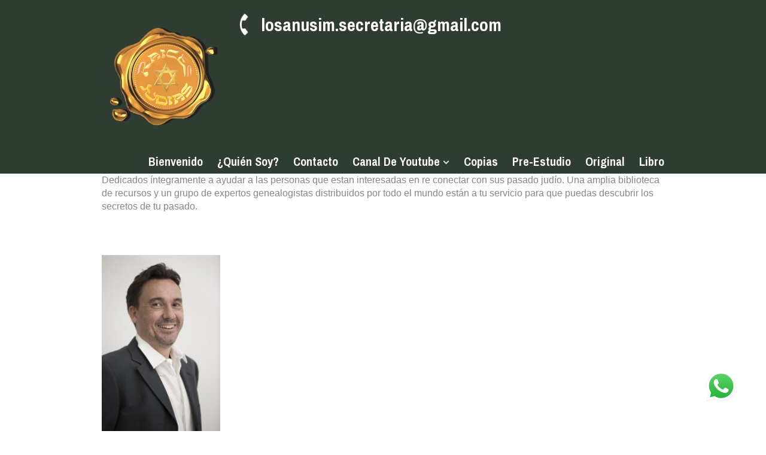

--- FILE ---
content_type: text/css
request_url: https://usercontent.one/wp/www.raices-judias.com/wp-content/themes/gardener/assets/min-css/style.min.css?ver=8edf6df3a1861d814916c49e90c2f097
body_size: 16680
content:

#page:after,article,aside,details,figcaption,figure,footer,header,main,menu,nav,section,summary{display:block}*,body,html{margin:0}hr,img,legend{border:0}*,legend,td,th{padding:0}hr,p{margin-bottom:1.5em}img,pre{max-width:100%}pre,textarea{overflow:auto}address,ol,ul{margin:0 0 1.5em}.widget ul,ul{list-style:disc}.main-navigation a,a,ins,mark{text-decoration:none}#page:after,.centering:after,blockquote:after,blockquote:before,q:after,q:before{content:""}.comment-content a,.entry-title{word-wrap:break-word}html{font-family:sans-serif;-webkit-text-size-adjust:100%;-ms-text-size-adjust:100%;box-sizing:border-box}body{min-width:300px;background:#fff}body,html{height:100%}#page{transition:all .3s}audio,canvas,progress,video{display:inline-block;vertical-align:baseline}audio:not([controls]){display:none;height:0}[hidden],template{display:none}a{background-color:transparent;color:#4169e1}abbr[title]{border-bottom:1px dotted}b,optgroup,strong{font-weight:700}cite,dfn,em,i{font-style:italic}h1{font-size:2em;margin:.67em 0}mark{color:#000}small{font-size:80%}sub,sup{font-size:75%;line-height:0;position:relative;vertical-align:baseline}sup{top:-.5em}sub{bottom:-.25em}img{height:auto}svg:not(:root){overflow:hidden}figure{margin:1em 0}hr{box-sizing:content-box;background-color:#ccc;height:1px}code,kbd,pre,samp{font-family:monospace,monospace;font-size:1em}button,input,optgroup,select,textarea{color:inherit;font:inherit;margin:0}button{overflow:visible}button,select{text-transform:none}button,html input[type=button],input[type=reset],input[type=submit]{-webkit-appearance:button;cursor:pointer}button[disabled],html input[disabled]{cursor:default}button::-moz-focus-inner,input::-moz-focus-inner{border:0;padding:0}input[type=checkbox],input[type=radio]{box-sizing:border-box;padding:0}input[type=number]::-webkit-inner-spin-button,input[type=number]::-webkit-outer-spin-button{height:auto}input[type=search]::-webkit-search-cancel-button,input[type=search]::-webkit-search-decoration{-webkit-appearance:none}fieldset{border:1px solid silver;margin:0 2px;padding:.35em .625em .75em}textarea{width:100%}body,button,input,select,textarea{color:#404040;font-family:sans-serif;font-size:16px;font-size:1rem;line-height:1.5}h1,h2,h3,h4,h5,h6{clear:both}blockquote{margin:0 1.5em}pre{background:#eee;font-family:"Courier 10 Pitch",Courier,monospace;font-size:15px;font-size:.9375rem;line-height:1.6;margin-bottom:1.6em;padding:1.6em}li>ol,li>ul,ol,ul{padding-left:30px}code,kbd,tt,var{font-family:Monaco,Consolas,"Andale Mono","DejaVu Sans Mono",monospace;font-size:15px;font-size:.9375rem}abbr,acronym{border-bottom:1px dotted #666;cursor:help}ins,mark{background:#fff9c0}big{font-size:125%}*,:after,:before{box-sizing:inherit}blockquote,q{quotes:"" ""}ol{list-style:decimal}li>ol,li>ul{margin-bottom:0;margin-left:0}dt{font-weight:700}dd{margin:0 1.5em 1.5em}table{border-collapse:collapse;border-spacing:0;margin:0 0 1.5em;width:100%}input[type=text],input[type=email],input[type=url],input[type=password],input[type=tel],input[type=range],input[type=date],input[type=month],input[type=week],input[type=time],input[type=datetime],input[type=datetime-local],input[type=color],input[type=number],input[type=search],textarea{color:#666;border:2px solid #bbb;border-radius:0;padding:3px}select{border:1px solid #ccc}input[type=text]:focus,input[type=email]:focus,input[type=url]:focus,input[type=password]:focus,input[type=tel]:focus,input[type=range]:focus,input[type=date]:focus,input[type=month]:focus,input[type=week]:focus,input[type=time]:focus,input[type=datetime]:focus,input[type=datetime-local]:focus,input[type=color]:focus,input[type=number]:focus,input[type=search]:focus,textarea:focus{color:#111}a:visited{color:purple}a:active,a:focus,a:hover{color:#191970}.main-navigation a,.top-block .tele a,.top-block .tele a:visited{color:#fff!important;font-family:"Archivo Narrow",sans-serif;font-weight:400}a:focus{outline:dotted thin}#content[tabindex="-1"]:focus,a:active,a:hover{outline:0}.centering{margin:0 auto;width:940px;clear:both}.site-header,.site-header .top-block{width:100%;float:left;clear:both}.centering:after{clear:both;display:block}.site-header .top-block{background:#2e3c32;min-height:90px}.top-block .site-branding{float:left;margin:23px 0 0}.site-branding h1{margin:0}.site-branding .site-title img{width:auto;max-width:300px;height:auto;max-height:200px}.widget select,.wp-caption,embed,iframe,object{max-width:100%}.top-block .tele{float:left;margin-left:30px;margin-top:26px}.top-block .tele a,.top-block .tele a:visited{background:url(../images/tele.png) left center no-repeat rgba(0,0,0,0);font-size:30px;line-height:30px;padding-left:36px}.main-navigation{display:block;float:right;margin-top:30px;margin-bottom:0}.main-navigation ul{display:none;list-style:none;margin:0;padding-left:0}.main-navigation li{display:inline-block;margin-right:20px;position:relative}.main-navigation li:last-child{margin-right:0}.main-navigation a{display:block;font-size:20px;font-style:normal;line-height:24px;text-transform:capitalize}.banner-block .inner h2,.banner-block .inner span{font-weight:700;font-family:Arial,Helvetica,sans-serif}.main-navigation li.menu-item-has-children>a{background:url(../images/arrow.png) 100% 8px no-repeat rgba(0,0,0,0);padding-bottom:8px;padding-right:16px}.main-navigation ul ul{box-shadow:0 3px 3px rgba(0,0,0,.2);background:#5fcb76;float:left;position:absolute;top:2em;left:-999em;width:220px;z-index:99999}.menu-toggle,.menu-toggle:active,.menu-toggle:focus,.menu-toggle:hover{box-shadow:none}.main-navigation ul ul ul{left:-999em;top:0}.main-navigation ul ul a{display:block;line-height:1.2;padding:15px;-ms-word-break:break-all;word-break:break-all}.main-navigation ul ul li{display:block;margin:0}.main-navigation li.focus>a,.main-navigation li:hover>a{color:#5fcb76}.main-navigation ul ul li.menu-item-has-children>a{background-image:url(../images/arrow.png);background-repeat:no-repeat;background-position:95% 22px;padding-bottom:15px;padding-right:25px}.main-navigation ul ul a.focus,.main-navigation ul ul li:hover>a{background-color:#7fd591;color:#fff}.main-navigation ul li.focus>ul,.main-navigation ul li:hover>ul{left:auto}.main-navigation ul ul li.focus>ul,.main-navigation ul ul li:hover>ul{left:100%}.main-navigation .sub-menu .current-menu-item>a{color:#fff!important}.main-navigation .current-menu-ancestor>a,.main-navigation .current-menu-item>a,.main-navigation .current_page_ancestor>a,.main-navigation .current_page_item>a{color:#5FCB76!important}.main-navigation .current-menu-ancestor ul li>a,.main-navigation .current-menu-item ul li>a,.main-navigation .current_page_ancestor ul li>a,.main-navigation .current_page_item ul li>a{color:#fff}.menu-toggle{background:url(../images/hembergur1.png) no-repeat rgba(0,0,0,0);border:none;border-radius:0;-moz-border-radius:0;-webkit-border-radius:0;display:block;height:24px;margin:15px 0 15px 9px;text-indent:-99999px;width:40px}.site-content{background-color:#fff;width:100%;margin-bottom:30px}.site-content .content-area{float:left;width:72%;padding-right:3em}.site-content .widget-area{float:right;width:28%}.banner-block{float:left;height:348px;position:relative;width:100%}#sticky_menu_wrapper,.banner-block>img{width:100%;height:100%}.banner-block .inner{bottom:82px;clear:both;float:left;position:absolute;text-align:center;width:100%}.banner-block .inner h2{color:#fff;font-size:112px;line-height:130px;margin:0}.banner-block .inner span{clear:both;color:#fff;float:left;font-size:56px;line-height:50px;width:100%}.banner-block .inner span.all{clear:both;color:#fff;float:left;font-family:Arial,Helvetica,sans-serif;font-size:32px;font-weight:400;line-height:48px;width:100%}#section.shifted{box-shadow:0 0 20px rgba(0,0,0,.3);display:block;margin-left:250px!important;transition:all .3s ease 0s;width:100%}#sticky_menu_wrapper{position:fixed;top:0;left:0;z-index:0;background-color:inherit}#sticky_menu li>i,.sticky_menu_collapse i{height:42px;background-image:url(../images/close.png);background-repeat:no-repeat;background-position:center center;opacity:.3;background-size:27px}.sticky_menu_collapse,.sticky_menu_header{position:relative;width:250px;padding:20px;background-color:rgba(34,38,38,.7);display:none}.sticky_menu_collapse{padding:0;background-color:#fff;box-shadow:0 0 10px rgba(0,0,0,.1) inset;margin-top:30px}.sticky_menu_collapse i{display:block;width:42px;margin-left:7px}.sticky_menu_logo a{color:#fff;display:block;padding:7px 0 0}#page{min-height:100%;margin-bottom:0;position:relative;z-index:10;background-color:#fff;overflow:hidden}#page.shifted{box-shadow:0 0 20px rgba(0,0,0,.3);display:block;margin-left:250px!important;transition:all .3s ease 0s;width:100%}#sticky_menu{position:relative;left:0;top:0;width:250px;padding:0;transition:all .3s ease 0s;z-index:1}#sticky_menu ul{padding:0!important}#sticky_menu li{list-style:none;position:relative}#sticky_menu li>a{display:block;padding:12px 20px;line-height:1;color:#5fcb76;font-size:18px}#sticky_menu li.menu-item-has-children>a{padding-right:54px!important;word-break:break-all}#sticky_menu li.current-menu-item>a,#sticky_menu li.current_page_item>a{background-color:#5fcb76;color:#fff}#sticky_menu li>i{position:absolute;width:43px;background-color:inherit;top:0;right:0;border:1px solid #aaa;transform:rotate(180deg);-webkit-transform:rotate(180deg);-moz-transform:rotate(180deg)}#sticky_menu li.current-menu-ancestor>i,#sticky_menu li.current_page_ancestor>i{transform:rotate(270deg);-webkit-transform:rotate(270deg);-moz-transform:rotate(270deg)}#sticky_menu .sub-menu{padding:0;display:none;box-shadow:0 0 9px #ddd inset;-webkit-box-shadow:0 0 9px #ddd inset}#sticky_menu .sub-menu li>a{padding:12px 12px 12px 40px}#sticky_menu li.current-menu-ancestor>.sub-menu{display:block}#sticky_menu li.current-menu-ancestor>a,#sticky_menu li>a:hover{background-color:rgba(0,0,0,.05)}.mobile-only{display:none}.site-main .comment-navigation,.site-main .post-navigation,.site-main .posts-navigation{margin:0 0 1.5em;overflow:hidden}.comment-navigation .nav-previous,.post-navigation .nav-previous,.posts-navigation .nav-previous{float:left;width:50%}.comment-navigation .nav-next,.post-navigation .nav-next,.posts-navigation .nav-next{float:right;text-align:right;width:50%}.gallery-item,.social ul li a,.wp-caption-text{text-align:center}body.blog{background:#eee}.blog .site-content .centering,.single .site-content .centering{padding-top:3em}.blog .type-post{background:#fff;margin:0 0 3em;max-width:100%;padding:3em}.entry-title{margin:1em 0 0;padding:0}.screen-reader-text{clip:rect(1px,1px,1px,1px);position:absolute!important;height:1px;width:1px;overflow:hidden}.screen-reader-text:focus{background-color:#f1f1f1;border-radius:3px;box-shadow:0 0 2px 2px rgba(0,0,0,.6);clip:auto!important;color:#21759b;display:block;font-size:14px;font-size:.875rem;font-weight:700;height:auto;left:5px;line-height:normal;padding:15px 23px 14px;text-decoration:none;top:5px;width:auto;z-index:100000}.alignleft{display:inline;float:left;margin-right:1.5em}.alignright{display:inline;float:right;margin-left:1.5em}.aligncenter{clear:both;display:block;margin-left:auto;margin-right:auto}.product p,.widget{margin:0}.clear:after,.clear:before,.comment-content:after,.comment-content:before,.entry-content:after,.entry-content:before,.site-content:after,.site-content:before,.site-footer:after,.site-footer:before,.site-header:after,.site-header:before{content:"";display:table;table-layout:fixed}.clear:after,.comment-content:after,.entry-content:after,.site-content:after,.site-footer:after,.site-header:after{clear:both}.clear{clear:both;height:0;overflow:hidden}.widget{padding:15px}.widget ul{margin:0;padding-left:30px}.content-area .site-main .type-post{margin:0 0 1.5em;padding:15px}.sticky{display:block}.hentry{margin:0 0 1.5em}.updated:not(.published){display:none}.group-blog .byline,.single .byline{display:inline}.entry-content,.entry-summary,.page-content{margin:1.5em 0 0}.page-links{clear:both;margin:0 0 1.5em}.archive .format-aside .entry-title,.blog .format-aside .entry-title{display:none}.bypostauthor{display:block}.infinite-scroll .posts-navigation,.infinite-scroll.neverending .site-footer{display:none}.infinity-end.neverending .site-footer{display:block}.comment-content .wp-smiley,.entry-content .wp-smiley,.page-content .wp-smiley{border:none;margin-bottom:0;margin-top:0;padding:0}.wp-caption{margin-bottom:1.5em}.wp-caption img[class*=wp-image-]{display:block;margin-left:auto;margin-right:auto}.wp-caption .wp-caption-text{margin:.8075em 0}.gallery{margin-bottom:1.5em}.gallery-item{display:inline-block;vertical-align:top;width:100%}.gallery-columns-2 .gallery-item{max-width:50%}.gallery-columns-3 .gallery-item{max-width:33.33%}.gallery-columns-4 .gallery-item{max-width:25%}.gallery-columns-5 .gallery-item{max-width:20%}.gallery-columns-6 .gallery-item{max-width:16.66%}.gallery-columns-7 .gallery-item{max-width:14.28%}.gallery-columns-8 .gallery-item{max-width:12.5%}.gallery-columns-9 .gallery-item{max-width:11.11%}.gallery-caption{display:block}.site-footer{background:#5fcb76;float:left;width:100%;position:relative;z-index:15}.site-footer .logo2{float:left;margin:25px 0}.site-footer .tele{margin-top:32px;margin-left:33px;float:left}.site-footer .tele a,.site-footer .tele a:visited{background:url(../images/tele.png) left center no-repeat rgba(0,0,0,0);color:#fff!important;font-family:"Archivo Narrow",sans-serif;font-size:30px;line-height:30px;padding-left:36px}.site-footer .social{float:right;margin-top:30px}.social ul{margin:0;padding:0!important}.social li{display:inline-block;margin-right:21px}.social ul li:last-child{margin-right:0}.social ul li a{background:#fff;border-radius:50%;display:block;width:38px;height:38px;font-size:22px;padding:4px 0}.inner,.pro-block,.site-info{width:100%;float:left}.inner{padding:22px 0 0}.site-info{font-size:9px;text-align:right}.pro-block{clear:both;margin-top:55px}.pro-block .product{float:left;margin-bottom:30px;margin-right:20px;width:220px}.pro-block .product a{float:left;width:100%}.pro-block .product .spare{display:table;margin:0 auto;position:relative;text-align:center}.pro-block .product .spare2::after,.pro-block .product .spare2::before{background-color:#ebedef;content:"";display:block;height:10px;position:absolute;top:76px;width:10px;border-radius:50%}.pro-block .product .spare2::before{left:-22%}.pro-block .product .spare2::after{right:-22%}.pro-block .product .spare2{background:#ebedef;border-radius:50%;display:table-cell;height:159px;margin:0 auto;position:relative;text-indent:-999999em;vertical-align:middle;width:159px}.pro-block .product .spare2>img{margin:0 auto;display:block;border-radius:50%}.pro-block .product .work{clear:both;float:left;margin-top:24px;text-align:center;width:100%;color:#868686}.pro-block .product .work span{clear:both;color:#5fcb76!important;float:left;font-family:"Archivo Narrow",sans-serif;font-weight:700;font-size:20px;line-height:26px;margin-bottom:6px;text-transform:uppercase;width:100%}.anchor a,.pro-block .product.current .work span,.pro-block .product.current p{color:#fff!important}.anchor a,.service-block .enq ul li{font-family:Arial,Helvetica,sans-serif}.truck-block .product.current{background-color:#5fcb76}.pro-block .product.current .spare2{background:0 0}.pro-block .product:nth-child(4n+4){margin-right:0}.pro-block .product .spare .plus{bottom:-12px;left:65px;position:absolute}.onecom-webshop-main .product-list .product{margin:0!important}.product.container-fluid{width:auto!important}#center-wrap,#content-wrap,.anchor{width:100%;clear:both;float:left}.onecom-webshop-main:after,.onecom-webshop-main:before{content:'';display:block;clear:both}.anchor{margin-top:15px;text-align:center}.anchor a{background:#5fcb76;display:inline-block;font-size:21px;font-weight:700;padding:0 20px;-webkit-transition:all .2s ease-out;transition:all .2s ease-out}.dsi-contact-widget-container ul li::after,.dsi-testimonial-widget-container ul li::after,.service-block .enq2 ul li::after{display:none}.pro-block .anchor a{padding:5px 20px;border:2px solid #5fcb76;box-sizing:border-box!important;-moz-box-sizing:border-box;-webkit-box-sizing:border-box;width:392px;line-height:1.5}.service-block{clear:both;float:left;margin-top:80px;width:100%}.service-block .widget{margin-bottom:0}.service-block .widget .widget-title{font-size:30px;color:#fff;line-height:36px;text-transform:uppercase;font-weight:700}.service-block .enq{background:#5fcb76;float:left;height:212px;margin-right:20px;padding:28px 30px;width:300px;border:none;box-shadow:none}.service-block .enq ul li::after{background:#fff;border-radius:50px;content:"";height:6px;left:0;position:absolute;top:10px;width:6px}.service-block .enq.dsi-contact-widget-container,.service-block .enq.dsi-testimonial-widget-container,.service-block .enq2{background:#c4bfbf}.re-block,.re-block .flower,.re-block .gar span{width:100%;float:left;clear:both}.dsi-testimonial-widget-container ul{list-style:none}.service-block .enq.dsi-contact-widget-container ul li,.service-block .enq.dsi-testimonial-widget-container ul li{padding-left:0;line-height:22px;margin-top:6px}.service-block .enq.dsi-testimonial-widget-container ul li.bob{clear:both;float:left;font-weight:700;margin-top:8px;width:100%}.service-block .enq ul{list-style:none;padding-left:0;margin:7px 0 0}.service-block .enq ul li{color:#fff;font-size:16px;font-weight:400;line-height:1.8;padding-left:20px;position:relative}.service-block .enq2 ul li{line-height:22px;margin-top:6px;padding-left:0}.service-block .enq:nth-child(3n+3){margin-right:0}.service-block .dsi-contact-widget-container ul li.bob2{margin-top:10px;position:inherit}.service-block .dsi-contact-widget-container ul li.bob2 .anchor{text-align:inherit}.service-block .dsi-contact-widget-container ul li.bob2 .anchor a{background:url(../images/sm.png) right center no-repeat #5fcb76;color:#fff;font-family:Arial,Helvetica,sans-serif;font-size:16px;font-weight:400;line-height:37px;padding-right:42px}.flip .back .pad .entry-title,.quote-form .span,.re-block .gar span,.usual-block .span,.washing-block .span{font-family:"Archivo Narrow",sans-serif}.re-block{margin-bottom:27px;margin-top:87px}.re-block .gar{margin-bottom:55px;text-align:center}.re-block .gar span{display:block;color:#5fcb76;font-weight:700;font-size:41px;line-height:65px;text-transform:uppercase}.re-block .flower .box{float:left;height:325px;margin-bottom:20px;margin-right:20px;min-height:325px;width:460px}.flip{height:100%;width:100%;margin:0 auto;overflow:hidden}.flip img{width:100%;height:auto}.flip .back{background:#c4bfbf;color:#fff;text-align:center;float:left;display:table;vertical-align:middle}.re-block .flower .box:nth-child(2n+2){margin-right:0}.flip .back .pad{vertical-align:middle;display:table-cell}.flip .back .pad .entry-title{color:#fff;margin-bottom:8px;font-weight:700;text-transform:uppercase}.flip .back .pad p{margin:0;padding:0 25% 15px;color:#fff!important}.flip .back .pad .readmore{font-weight:700;margin-top:10px;color:#fff!important;text-decoration:underline}.flip .back .pad .readmore:hover{text-decoration:none}.page-template-template-service .pro-block{background:#ebedef;margin-top:0}.page-template-template-garden .pro-block .widget,.page-template-template-service .pro-block .widget{margin-bottom:0}.page-template-template-garden .pro-block .plus,.page-template-template-service .pro-block .plus{display:none}.page-template-template-service .pro-block .product{margin-bottom:0;margin-right:0;width:25%}.page-template-template-service .pro-block .product a{padding-bottom:40px;padding-top:20px}.page-template-template-service .pro-block .product .work{margin-top:0}.page-template-template-service .pro-block .product .work span{color:#a4a5a7}.page-template-template-service .pro-block .product .spare2{height:128px;width:159px}.usual-block{background-color:#5fcb76;margin-bottom:53px;padding:37px 24px 25px}.usual-block:after{clear:both;content:"";display:block}.page-content{float:left;margin:0;width:100%}.usual-block h2{color:#fff;font-size:30px;letter-spacing:.2px;line-height:37px;padding-bottom:25px;text-align:center;text-transform:uppercase;font-weight:700}.usual-block .span{color:#fff;display:block;font-size:20px;font-weight:400;font-style:italic;letter-spacing:.5px;line-height:22px;text-align:center;text-transform:none}.usual-block p{text-align:justify;color:#fff!important;margin-bottom:0}.washing-block .left{float:left;width:460px}.quote-form .span,.washing-block .span{padding-bottom:9px;font-size:41px;font-weight:700;color:#5fcb76;text-transform:uppercase;display:block;line-height:49px}.washing-block em{font-size:16px;line-height:22px;color:#868686;display:block;font-style:normal}.washing-block.gap{padding-bottom:0}.washing-block{padding-bottom:33px;width:100%;float:left}.single-service .washing-block{margin-top:20px}.washing-block .line{margin:29px 0 0;width:100%;overflow:hidden}.washing-block form{padding:0 10px 10px 30px}.washing-block label{padding-bottom:5px;font-size:16px;color:#000;display:block;line-height:18px}form .line input[type=text]{width:100%}.washing-block input[type=text]{padding:5px 10px;width:96%;height:30px;overflow:hidden;border:2px solid #BBB;border-radius:0}.washing-block input[type=submit]{padding:5px 10px;margin-top:20px;width:127px;min-height:30px;float:right;font-size:16px;color:#fff;border:0;cursor:pointer;background-color:#5fcb76;box-shadow:none;border-radius:0}.washing-block .right{float:right;width:461px}.washing-block .right img{margin:-19px 0 0 29px;float:left;position:relative;z-index:99}.truck-block{background:#ebedef;margin-top:0}.truck-block .product a.active,.truck-block .product a.active .spare2{background:#5fcb76}.truck-block .product{margin-bottom:0;width:25%;margin-right:0;padding-top:0}.truck-block .product a{padding-bottom:40px;padding-top:20px}.slide-block .ldpage,.slide-service-block .ldpage{padding:40px 30px 0 38px;background:rgba(95,203,118,.8)}.truck-block.pro-block .product .spare2::after,.truck-block.pro-block .product .spare2::before{border-radius:0;display:none}.truck-block.pro-block .product .spare2{width:159px;height:128px}.truck-block.pro-block .product .work{margin-top:12px}.truck-block.pro-block .product a.active .work span{color:#fff}.slide-block{width:100%;float:left;clear:both;height:363px;position:relative}.slide-block .ld{position:absolute;top:0;width:100%;height:100%}.slide-block .ldpage3.ldpage{float:left}.slide-block .ldpage{height:100%;width:235px;float:right}.slide-block .ldpage h3{line-height:30px;color:#FFF;text-transform:uppercase;font-size:30px;font-weight:700}.slide-block .ldpage p{color:#fff!important;margin-top:8px}.slide-service-block{width:100%;float:left;clear:both;height:208px;position:relative;margin-top:20px}.slide-service-block .ld{position:absolute;top:0;right:20px;height:100%}.slide-service-block .ldpage3.ldpage{float:left}.slide-service-block .ldpage{height:90%;width:235px;float:right;top:0;right:30px;position:absolute}.slide-service-block .ldpage h2{line-height:initial;color:#FFF;text-transform:uppercase;font-size:78px;font-weight:700;font-family:arial}.road-block h2,.smile-block .right span{font-family:"Archivo Narrow",sans-serif;text-transform:uppercase}.slide-service-block .ldpage p{color:#fff!important;margin-top:8px;font-size:22px!important;text-align:center}.slide-service-block .service-desc{font-size:46px;color:#fff;position:absolute;top:20px;left:60px;width:60%;font-weight:700;line-height:initial}.road-block{margin:20px 0 57px;width:100%;height:208px;overflow:hidden;background:url(../images/road_img.jpg) no-repeat}.road-block .clean{margin:61px 0 0 63px;float:left}.road-block h2{font-size:46px;font-weight:700;line-height:45px;color:#fff}.road-block span{padding:56px 5px 0;margin-right:44px;width:220px;height:182px;float:right;font-size:79px;line-height:68px;color:#fff;font-weight:700;text-align:center;background-color:rgba(119,206,138,.8)}.road-block span em{font-size:23px;line-height:23px;font-weight:400;display:block;font-style:normal}.washing-block.form-block h2{padding-bottom:25px}.washing-block.form-block span{line-height:59px}.washing-block.form-block .last ul li{margin-top:41px}.page-template-template-cunstruction .service-block{margin-top:51px}.page-template-template-heavy .washing-block{margin-top:49px}.washing-block p{color:inherit}.anchor a:hover,.service-block .dsi-contact-widget-container ul li.bob2 .anchor a:hover,.washing-block input[type=submit]:hover{background-color:#7fd591}.pro-block .anchor a:hover{border:2px solid #5fcb76;background-color:transparent;background-image:none;color:#5fcb76!important;box-sizing:border-box!important;-moz-box-sizing:border-box;-webkit-box-sizing:border-box}.one-half.last img{margin-top:65px}.one-half.last img.alignright{margin-left:7px}.one-half.last img.alignleft{margin-right:7px}.slide-block>img{width:100%;height:100%}.slide-block .ldpage2{margin-left:235px;float:left}.pro-block.truck-block .plus{display:none}.pro-block.truck-block .widget{margin:0;border:none;box-shadow:none;padding:0}.slide-block2 .ldpage1{margin-right:235px}.points-block{float:left;width:100%}.points-block .gallery{margin-top:20px}.points-block .gallery.gallery-columns-4 .gallery-item{margin:0 20px 20px 0;width:220px}.points-block .gallery.gallery-columns-4 .gallery-item:nth-child(4n+4){margin-right:0}.form-block .one-half{width:453px}.single-service .quote-form ul{clear:both;float:left;width:100%;padding-left:0;list-style:none}.single-service .quote-form ul li{clear:both;float:left;line-height:30px;margin-top:20px;width:100%}.single-service .quote-form ul li:first-child{margin-top:0}.single-service .quote-form ul li.qot{margin-top:17px;padding-right:16px}.single-service .quote-form textarea{border:2px solid #BBB;clear:both;float:left;line-height:20px;min-height:68px;padding:5px 10px;resize:none;width:96%;border-radius:0}.single-service .quote-form input[type=submit]{margin-top:0}.single-service .truck-block .product a{padding-top:20px}.single-service .slide-block .ldpage{width:25%;height:100%;bottom:0;position:absolute}.single-service .slide-block .ldpage.product2{left:25%}.single-service .slide-block .ldpage.product3{left:50%}.single-service .slide-block .ldpage.product4{left:75%}.form-block .one-half.last,.single-service .quote-form{background:0 0;float:right;margin-top:7px;padding:22px 24px 34px 40px}.form-block .last ul,.form-block .last ul li,.smile-block{float:left;width:100%;clear:both}.single-service .quote-form{padding:0 3em 0 0}.form-block .one-half.last{background:#eceaea}.form-block .one-half.last p{color:#868686;line-height:18px;text-align:left;padding:0}.form-block .last ul{padding-left:0;list-style:none}.form-block .last ul li{line-height:30px;margin-top:36px}.form-block .last ul li.qot{margin-top:17px;padding-right:16px}.form-block input[type=submit]{margin-top:0}.smile-block{margin:70px 0 45px}.smile-block .right{float:right;margin:40px 0 0;text-align:center;width:640px}.smile-block .right span{clear:both;color:#5fcb76;float:left;font-size:41px;line-height:65px;width:100%}.smile-block .right ul{margin-bottom:35px;margin-top:27px;overflow:hidden;text-align:center;width:100%}.smile-block .right ul li{background:url(../images/one.png) left center no-repeat rgba(0,0,0,0);border-right:1px solid #ddd;color:#868686;display:inline-block;font-family:Arial,Helvetica,sans-serif;font-size:16px;line-height:22px;margin-right:20px;padding-left:20px;padding-right:20px}.smile-block .right ul li a{color:#868686}.smile-block .right ul li.jn{background:url(../images/two.png) left center no-repeat rgba(0,0,0,0)}.smile-block .right ul li:last-child{border:0;margin-right:0;padding-right:0}.smile-block .right .anchor a{background:url(../images/sm.png) right center no-repeat #5fcb76;color:#fff;display:block;font-family:Arial,Helvetica,sans-serif;font-size:16px;font-weight:400;height:37px;line-height:37px;margin:auto;padding:0 10px 0 13px;text-align:left;width:173px}.form-block{clear:both;float:left;padding-top:64px;width:100%}.washing-block.form-block{padding-top:14px}.form-block .left{float:left;width:453px}.form-block .right{background:#eceaea;float:right;margin-top:7px;padding:30px 0 20px 40px;width:460px}.form-block .right span{clear:both;color:#5fcb76;float:left;font-family:"Archivo Narrow",sans-serif;font-size:41px;font-weight:700;padding-bottom:11px;text-transform:uppercase;width:100%;line-height:48px}.form-block label,.form-block select{font-family:Arial,Helvetica,sans-serif}.form-block p{margin:0}.form-block .right ul{clear:both;float:left;padding-bottom:20px;padding-right:37px;width:100%;list-style:none;padding-left:0}.form-block .right ul li{clear:both;float:left;line-height:30px;margin-top:36px;width:100%}.form-block label{clear:both;color:#000;float:left;font-size:16px;line-height:28px;margin-bottom:-4px;width:100%}.form-block input,.form-block textarea{border:1px solid #bbb;line-height:20px;padding:5px 10px;float:left;width:100%;clear:both}.form-block input{height:30px;border-radius:0}.form-block textarea{min-height:68px;resize:none;border-radius:0}.form-block select{-moz-appearance:none;-webkit-appearance:none;background:url(../images/se.png) right center no-repeat #fff;border:1px solid #bbb;clear:both;color:#000;float:left;font-size:14px;height:30px;line-height:24px;padding:0 8px;width:100%}.form-block .right ul li.qot{margin-top:34px}.comment-reply-link,.form-block input[type=submit].submit,button,input[type=button],input[type=reset],input[type=submit]{padding:5px 10px;min-height:32px;font-family:Arial,Helvetica,sans-serif;font-size:18px;line-height:1;background:#5fcb76;-webkit-border-radius:0;-moz-border-radius:0;border-radius:0;border:none;width:auto;font-weight:400;color:#fff;-webkit-box-shadow:none;-moz-box-shadow:none;box-shadow:none;text-shadow:0 0 0;display:inline-block}.frmUpload input[type=submit]{float:right}.comment-reply-link:hover,button:hover,input[type=button]:hover,input[type=reset]:hover,input[type=submit].submit:hover,input[type=submit]:hover{background-color:#a5e1b2!important;color:#fff}.smile-block .right .anchor{margin-top:-2px}.page-template-template-about .service-block{margin-top:40px}.page-template-template-contact .form-block label{margin-bottom:7px}.page-template-template-contact .service-block{margin-top:48px}.onecom-webshop-main .button.button-addtocart,.onecom-webshop-main .button.button-checkout,.onecom-webshop-main .button.button-continue,html body .one-button{background-color:#5fcb76;border:1px solid #5fcb76;color:#fff;font-family:Arial,Helvetica,sans-serif,"One Open Sans","Helvetica Neue",Helvetica,sans-serif;font-size:16px;-webkit-transition:all .2s ease-out;transition:all .2s ease-out}.onecom-webshop-main .button.button-addtocart:hover,.onecom-webshop-main .button.button-checkout:hover,.onecom-webshop-main .button.button-continue:hover,html body .one-button:hover{background-color:#a5e1b2;-webkit-transition:all .2s ease-out;transition:all .2s ease-out;border-width:1px}.onecom-webshop-main .button.button-addtocart:hover,.onecom-webshop-main .button.button-checkout:hover,.onecom-webshop-main .button.button-continue:hover{border-color:#5fcb76;color:#fff;-webkit-transition:all .2s ease-out;transition:all .2s ease-out}.onecom-webshop-main .button .one-icon-forward{fill:#fff}.onecom-webshop-main .button.button-back{border-color:#5fcb76;color:#5fcb76}.onecom-webshop-main .button .one-icon-back{fill:#5fcb76}.onecom-webshop-main .button.button-back.button-checkout{color:#5fcb76;border:1px solid #5fcb76!important}.onecom-webshop-main .button.button-back.button-checkout:hover{color:#fff!important;border:1px solid #fff!important}.onecom-webshop-main .button.button-back.button-checkout:hover svg{fill:#fff!important}.onecom-webshop-main .button.button-back.button-checkout svg:hover{fill:#5fcb76}.social ul li a .fa{line-height:1.4}footer .logo2 img{min-height:42px;max-width:100%;max-height:100%;width:auto}.footer-block.widget-block{background-color:#A3A3A6;color:#fff;display:inline-block;width:100%;word-break:break-word;padding-top:15px}.footer-block.logo-block{background:#5fcb76;height:90px}.footer-widgets h3,.footer-widgets p{color:#fff;padding:10px 0}.footer-widgets .one-column.four,.footer-widgets .one-column.six{float:left;margin-right:0;box-sizing:border-box;padding-right:15px}#footer-wrap .footer-widgets .widget-area{width:100%;padding-bottom:20px}.footer-widgets ul li{clear:both}.footer-widgets ul li a,.footer-widgets ul li a:active,.footer-widgets ul li a:visited{color:#fff;font-size:16px;text-transform:initial}.footer-widgets ul li a:hover{text-decoration:underline}.footer-widgets .one-column.four{width:33.3%}.footer-widgets .one-column.six{width:50%}.footer-widgets #wp-calendar,.footer-widgets aside{width:100%}.footer-widgets .one-column.four:last-child,.footer-widgets .one-column.six:last-child{padding-right:0}.footer-widgets h3{padding:0 0 10px}.footer-widgets .widget-area .widget{border-bottom:1px solid #e1e1e1;padding:20px;margin:0}.footer-widgets .widget-area .widget .textwidget p:last-child{padding-bottom:0}@media screen and (min-width:767px){.footer-widgets .widget-area .widget:last-child{border:none}.footer-widgets .widget-area:first-child .widget{padding-left:0}.footer-widgets .widget-area:last-child .widget{padding-right:0}}.footer-widgets #wp-calendar td,.footer-widgets #wp-calendar th{text-align:center}.footer-widgets #wp-calendar a{color:#fff}@media screen and (max-width:767px){.footer-widgets .widget-area .one-column.four,.footer-widgets .widget-area .one-column.six{width:100%;margin-bottom:0;padding-right:0}.footer-widgets .widget-area h3{width:100%}}.archive .content-area .site-main article,.blog .content-area .site-main article,.category .content-area .site-main article,.single .content-area .site-main article,.taxonomy .content-area .site-main article{padding-left:0;padding-right:0;border-bottom:1px dashed #5fcb76}.blog .content-area .site-main article .entry-title,.single .site-content article .entry-title{margin-top:0}.comment-content,.comments-area .children li{margin-top:1em}ol.comment-list{margin-top:1em;padding-left:0}.single .content-area .site-main article.comment-body{background:#f9f9f9;padding:1em;border-bottom:0}.comment-author img{float:right}.comment-metadata{font-size:75%}.washing-block .success{padding:10px 0 10px 30px;clear:both}.oc_csrf_token{display:none}#booking_form input.oc-captcha-val::placeholder{color:#333}.form-block .right span.oc-cap-container{padding:0;float:none;font-size:unset;line-height:unset;font-family:unset;display:inline-block;border:1px solid #BBB;background-color:#fff;width:unset}.form-block input.oc_csrf_token{display:none}.form-block input.oc-captcha-val{width:50px;height:32px;vertical-align:middle;border:0;font-size:16px;outline:0;text-align:center;border-left:1px solid #ccc;margin-left:8px;float:left;clear:right}#oc_cap_img{float:left;clear:left;vertical-align:middle}.woocommerce .col2-set .col-1,.woocommerce .col2-set .col-2,.woocommerce-page .col2-set .col-1,.woocommerce-page .col2-set .col-2{max-width:none}
/*!
 *  Font Awesome 4.6.3 by @davegandy - http://fontawesome.io - @fontawesome
 *  License - http://fontawesome.io/license (Font: SIL OFL 1.1, CSS: MIT License)
 */.fa.fa-pull-left,.fa.pull-left{margin-right:.3em}.fa,.fa-stack{display:inline-block}.fa-fw,.fa-li{text-align:center}@font-face{font-family:FontAwesome;src:url(../fonts/fontawesome-webfont.eot?v=4.6.3);src:url(../fonts/fontawesome-webfont.eot?#iefix&v=4.6.3) format('embedded-opentype'),url(../fonts/fontawesome-webfont.woff2?v=4.6.3) format('woff2'),url(../fonts/fontawesome-webfont.woff?v=4.6.3) format('woff'),url(../fonts/fontawesome-webfont.ttf?v=4.6.3) format('truetype'),url(../fonts/fontawesome-webfont.svg?v=4.6.3#fontawesomeregular) format('svg');font-weight:400;font-style:normal}.fa{font:normal normal normal 14px/1 FontAwesome;font-size:inherit;text-rendering:auto;-webkit-font-smoothing:antialiased;-moz-osx-font-smoothing:grayscale}.fa-lg{font-size:1.33333333em;line-height:.75em;vertical-align:-15%}.fa-2x{font-size:2em}.fa-3x{font-size:3em}.fa-4x{font-size:4em}.fa-5x{font-size:5em}.fa-fw{width:1.28571429em}.fa-ul{padding-left:0;margin-left:2.14285714em;list-style-type:none}.fa.fa-pull-right,.fa.pull-right{margin-left:.3em}.fa-ul>li{position:relative}.fa-li{position:absolute;left:-2.14285714em;width:2.14285714em;top:.14285714em}.fa-li.fa-lg{left:-1.85714286em}.fa-border{padding:.2em .25em .15em;border:.08em solid #eee;border-radius:.1em}.fa-pull-left{float:left}.fa-pull-right,.pull-right{float:right}.pull-left{float:left}.fa-spin{-webkit-animation:fa-spin 2s infinite linear;animation:fa-spin 2s infinite linear}.fa-pulse{-webkit-animation:fa-spin 1s infinite steps(8);animation:fa-spin 1s infinite steps(8)}@-webkit-keyframes fa-spin{0%{-webkit-transform:rotate(0);transform:rotate(0)}100%{-webkit-transform:rotate(359deg);transform:rotate(359deg)}}@keyframes fa-spin{0%{-webkit-transform:rotate(0);transform:rotate(0)}100%{-webkit-transform:rotate(359deg);transform:rotate(359deg)}}.fa-rotate-90{-ms-filter:"progid:DXImageTransform.Microsoft.BasicImage(rotation=1)";-webkit-transform:rotate(90deg);-ms-transform:rotate(90deg);transform:rotate(90deg)}.fa-rotate-180{-ms-filter:"progid:DXImageTransform.Microsoft.BasicImage(rotation=2)";-webkit-transform:rotate(180deg);-ms-transform:rotate(180deg);transform:rotate(180deg)}.fa-rotate-270{-ms-filter:"progid:DXImageTransform.Microsoft.BasicImage(rotation=3)";-webkit-transform:rotate(270deg);-ms-transform:rotate(270deg);transform:rotate(270deg)}.fa-flip-horizontal{-ms-filter:"progid:DXImageTransform.Microsoft.BasicImage(rotation=0, mirror=1)";-webkit-transform:scale(-1,1);-ms-transform:scale(-1,1);transform:scale(-1,1)}.fa-flip-vertical{-ms-filter:"progid:DXImageTransform.Microsoft.BasicImage(rotation=2, mirror=1)";-webkit-transform:scale(1,-1);-ms-transform:scale(1,-1);transform:scale(1,-1)}:root .fa-flip-horizontal,:root .fa-flip-vertical,:root .fa-rotate-180,:root .fa-rotate-270,:root .fa-rotate-90{filter:none}.fa-stack{position:relative;width:2em;height:2em;line-height:2em;vertical-align:middle}.fa-stack-1x,.fa-stack-2x{position:absolute;left:0;width:100%;text-align:center}.fa-stack-1x{line-height:inherit}.fa-stack-2x{font-size:2em}.fa-inverse{color:#fff}.fa-glass:before{content:"\f000"}.fa-music:before{content:"\f001"}.fa-search:before{content:"\f002"}.fa-envelope-o:before{content:"\f003"}.fa-heart:before{content:"\f004"}.fa-star:before{content:"\f005"}.fa-star-o:before{content:"\f006"}.fa-user:before{content:"\f007"}.fa-film:before{content:"\f008"}.fa-th-large:before{content:"\f009"}.fa-th:before{content:"\f00a"}.fa-th-list:before{content:"\f00b"}.fa-check:before{content:"\f00c"}.fa-close:before,.fa-remove:before,.fa-times:before{content:"\f00d"}.fa-search-plus:before{content:"\f00e"}.fa-search-minus:before{content:"\f010"}.fa-power-off:before{content:"\f011"}.fa-signal:before{content:"\f012"}.fa-cog:before,.fa-gear:before{content:"\f013"}.fa-trash-o:before{content:"\f014"}.fa-home:before{content:"\f015"}.fa-file-o:before{content:"\f016"}.fa-clock-o:before{content:"\f017"}.fa-road:before{content:"\f018"}.fa-download:before{content:"\f019"}.fa-arrow-circle-o-down:before{content:"\f01a"}.fa-arrow-circle-o-up:before{content:"\f01b"}.fa-inbox:before{content:"\f01c"}.fa-play-circle-o:before{content:"\f01d"}.fa-repeat:before,.fa-rotate-right:before{content:"\f01e"}.fa-refresh:before{content:"\f021"}.fa-list-alt:before{content:"\f022"}.fa-lock:before{content:"\f023"}.fa-flag:before{content:"\f024"}.fa-headphones:before{content:"\f025"}.fa-volume-off:before{content:"\f026"}.fa-volume-down:before{content:"\f027"}.fa-volume-up:before{content:"\f028"}.fa-qrcode:before{content:"\f029"}.fa-barcode:before{content:"\f02a"}.fa-tag:before{content:"\f02b"}.fa-tags:before{content:"\f02c"}.fa-book:before{content:"\f02d"}.fa-bookmark:before{content:"\f02e"}.fa-print:before{content:"\f02f"}.fa-camera:before{content:"\f030"}.fa-font:before{content:"\f031"}.fa-bold:before{content:"\f032"}.fa-italic:before{content:"\f033"}.fa-text-height:before{content:"\f034"}.fa-text-width:before{content:"\f035"}.fa-align-left:before{content:"\f036"}.fa-align-center:before{content:"\f037"}.fa-align-right:before{content:"\f038"}.fa-align-justify:before{content:"\f039"}.fa-list:before{content:"\f03a"}.fa-dedent:before,.fa-outdent:before{content:"\f03b"}.fa-indent:before{content:"\f03c"}.fa-video-camera:before{content:"\f03d"}.fa-image:before,.fa-photo:before,.fa-picture-o:before{content:"\f03e"}.fa-pencil:before{content:"\f040"}.fa-map-marker:before{content:"\f041"}.fa-adjust:before{content:"\f042"}.fa-tint:before{content:"\f043"}.fa-edit:before,.fa-pencil-square-o:before{content:"\f044"}.fa-share-square-o:before{content:"\f045"}.fa-check-square-o:before{content:"\f046"}.fa-arrows:before{content:"\f047"}.fa-step-backward:before{content:"\f048"}.fa-fast-backward:before{content:"\f049"}.fa-backward:before{content:"\f04a"}.fa-play:before{content:"\f04b"}.fa-pause:before{content:"\f04c"}.fa-stop:before{content:"\f04d"}.fa-forward:before{content:"\f04e"}.fa-fast-forward:before{content:"\f050"}.fa-step-forward:before{content:"\f051"}.fa-eject:before{content:"\f052"}.fa-chevron-left:before{content:"\f053"}.fa-chevron-right:before{content:"\f054"}.fa-plus-circle:before{content:"\f055"}.fa-minus-circle:before{content:"\f056"}.fa-times-circle:before{content:"\f057"}.fa-check-circle:before{content:"\f058"}.fa-question-circle:before{content:"\f059"}.fa-info-circle:before{content:"\f05a"}.fa-crosshairs:before{content:"\f05b"}.fa-times-circle-o:before{content:"\f05c"}.fa-check-circle-o:before{content:"\f05d"}.fa-ban:before{content:"\f05e"}.fa-arrow-left:before{content:"\f060"}.fa-arrow-right:before{content:"\f061"}.fa-arrow-up:before{content:"\f062"}.fa-arrow-down:before{content:"\f063"}.fa-mail-forward:before,.fa-share:before{content:"\f064"}.fa-expand:before{content:"\f065"}.fa-compress:before{content:"\f066"}.fa-plus:before{content:"\f067"}.fa-minus:before{content:"\f068"}.fa-asterisk:before{content:"\f069"}.fa-exclamation-circle:before{content:"\f06a"}.fa-gift:before{content:"\f06b"}.fa-leaf:before{content:"\f06c"}.fa-fire:before{content:"\f06d"}.fa-eye:before{content:"\f06e"}.fa-eye-slash:before{content:"\f070"}.fa-exclamation-triangle:before,.fa-warning:before{content:"\f071"}.fa-plane:before{content:"\f072"}.fa-calendar:before{content:"\f073"}.fa-random:before{content:"\f074"}.fa-comment:before{content:"\f075"}.fa-magnet:before{content:"\f076"}.fa-chevron-up:before{content:"\f077"}.fa-chevron-down:before{content:"\f078"}.fa-retweet:before{content:"\f079"}.fa-shopping-cart:before{content:"\f07a"}.fa-folder:before{content:"\f07b"}.fa-folder-open:before{content:"\f07c"}.fa-arrows-v:before{content:"\f07d"}.fa-arrows-h:before{content:"\f07e"}.fa-bar-chart-o:before,.fa-bar-chart:before{content:"\f080"}.fa-twitter-square:before{content:"\f081"}.fa-facebook-square:before{content:"\f082"}.fa-camera-retro:before{content:"\f083"}.fa-key:before{content:"\f084"}.fa-cogs:before,.fa-gears:before{content:"\f085"}.fa-comments:before{content:"\f086"}.fa-thumbs-o-up:before{content:"\f087"}.fa-thumbs-o-down:before{content:"\f088"}.fa-star-half:before{content:"\f089"}.fa-heart-o:before{content:"\f08a"}.fa-sign-out:before{content:"\f08b"}.fa-linkedin-square:before{content:"\f08c"}.fa-thumb-tack:before{content:"\f08d"}.fa-external-link:before{content:"\f08e"}.fa-sign-in:before{content:"\f090"}.fa-trophy:before{content:"\f091"}.fa-github-square:before{content:"\f092"}.fa-upload:before{content:"\f093"}.fa-lemon-o:before{content:"\f094"}.fa-phone:before{content:"\f095"}.fa-square-o:before{content:"\f096"}.fa-bookmark-o:before{content:"\f097"}.fa-phone-square:before{content:"\f098"}.fa-twitter:before{content:"\f099"}.fa-facebook-f:before,.fa-facebook:before{content:"\f09a"}.fa-github:before{content:"\f09b"}.fa-unlock:before{content:"\f09c"}.fa-credit-card:before{content:"\f09d"}.fa-feed:before,.fa-rss:before{content:"\f09e"}.fa-hdd-o:before{content:"\f0a0"}.fa-bullhorn:before{content:"\f0a1"}.fa-bell:before{content:"\f0f3"}.fa-certificate:before{content:"\f0a3"}.fa-hand-o-right:before{content:"\f0a4"}.fa-hand-o-left:before{content:"\f0a5"}.fa-hand-o-up:before{content:"\f0a6"}.fa-hand-o-down:before{content:"\f0a7"}.fa-arrow-circle-left:before{content:"\f0a8"}.fa-arrow-circle-right:before{content:"\f0a9"}.fa-arrow-circle-up:before{content:"\f0aa"}.fa-arrow-circle-down:before{content:"\f0ab"}.fa-globe:before{content:"\f0ac"}.fa-wrench:before{content:"\f0ad"}.fa-tasks:before{content:"\f0ae"}.fa-filter:before{content:"\f0b0"}.fa-briefcase:before{content:"\f0b1"}.fa-arrows-alt:before{content:"\f0b2"}.fa-group:before,.fa-users:before{content:"\f0c0"}.fa-chain:before,.fa-link:before{content:"\f0c1"}.fa-cloud:before{content:"\f0c2"}.fa-flask:before{content:"\f0c3"}.fa-cut:before,.fa-scissors:before{content:"\f0c4"}.fa-copy:before,.fa-files-o:before{content:"\f0c5"}.fa-paperclip:before{content:"\f0c6"}.fa-floppy-o:before,.fa-save:before{content:"\f0c7"}.fa-square:before{content:"\f0c8"}.fa-bars:before,.fa-navicon:before,.fa-reorder:before{content:"\f0c9"}.fa-list-ul:before{content:"\f0ca"}.fa-list-ol:before{content:"\f0cb"}.fa-strikethrough:before{content:"\f0cc"}.fa-underline:before{content:"\f0cd"}.fa-table:before{content:"\f0ce"}.fa-magic:before{content:"\f0d0"}.fa-truck:before{content:"\f0d1"}.fa-pinterest:before{content:"\f0d2"}.fa-pinterest-square:before{content:"\f0d3"}.fa-google-plus-square:before{content:"\f0d4"}.fa-google-plus:before{content:"\f0d5"}.fa-money:before{content:"\f0d6"}.fa-caret-down:before{content:"\f0d7"}.fa-caret-up:before{content:"\f0d8"}.fa-caret-left:before{content:"\f0d9"}.fa-caret-right:before{content:"\f0da"}.fa-columns:before{content:"\f0db"}.fa-sort:before,.fa-unsorted:before{content:"\f0dc"}.fa-sort-desc:before,.fa-sort-down:before{content:"\f0dd"}.fa-sort-asc:before,.fa-sort-up:before{content:"\f0de"}.fa-envelope:before{content:"\f0e0"}.fa-linkedin:before{content:"\f0e1"}.fa-rotate-left:before,.fa-undo:before{content:"\f0e2"}.fa-gavel:before,.fa-legal:before{content:"\f0e3"}.fa-dashboard:before,.fa-tachometer:before{content:"\f0e4"}.fa-comment-o:before{content:"\f0e5"}.fa-comments-o:before{content:"\f0e6"}.fa-bolt:before,.fa-flash:before{content:"\f0e7"}.fa-sitemap:before{content:"\f0e8"}.fa-umbrella:before{content:"\f0e9"}.fa-clipboard:before,.fa-paste:before{content:"\f0ea"}.fa-lightbulb-o:before{content:"\f0eb"}.fa-exchange:before{content:"\f0ec"}.fa-cloud-download:before{content:"\f0ed"}.fa-cloud-upload:before{content:"\f0ee"}.fa-user-md:before{content:"\f0f0"}.fa-stethoscope:before{content:"\f0f1"}.fa-suitcase:before{content:"\f0f2"}.fa-bell-o:before{content:"\f0a2"}.fa-coffee:before{content:"\f0f4"}.fa-cutlery:before{content:"\f0f5"}.fa-file-text-o:before{content:"\f0f6"}.fa-building-o:before{content:"\f0f7"}.fa-hospital-o:before{content:"\f0f8"}.fa-ambulance:before{content:"\f0f9"}.fa-medkit:before{content:"\f0fa"}.fa-fighter-jet:before{content:"\f0fb"}.fa-beer:before{content:"\f0fc"}.fa-h-square:before{content:"\f0fd"}.fa-plus-square:before{content:"\f0fe"}.fa-angle-double-left:before{content:"\f100"}.fa-angle-double-right:before{content:"\f101"}.fa-angle-double-up:before{content:"\f102"}.fa-angle-double-down:before{content:"\f103"}.fa-angle-left:before{content:"\f104"}.fa-angle-right:before{content:"\f105"}.fa-angle-up:before{content:"\f106"}.fa-angle-down:before{content:"\f107"}.fa-desktop:before{content:"\f108"}.fa-laptop:before{content:"\f109"}.fa-tablet:before{content:"\f10a"}.fa-mobile-phone:before,.fa-mobile:before{content:"\f10b"}.fa-circle-o:before{content:"\f10c"}.fa-quote-left:before{content:"\f10d"}.fa-quote-right:before{content:"\f10e"}.fa-spinner:before{content:"\f110"}.fa-circle:before{content:"\f111"}.fa-mail-reply:before,.fa-reply:before{content:"\f112"}.fa-github-alt:before{content:"\f113"}.fa-folder-o:before{content:"\f114"}.fa-folder-open-o:before{content:"\f115"}.fa-smile-o:before{content:"\f118"}.fa-frown-o:before{content:"\f119"}.fa-meh-o:before{content:"\f11a"}.fa-gamepad:before{content:"\f11b"}.fa-keyboard-o:before{content:"\f11c"}.fa-flag-o:before{content:"\f11d"}.fa-flag-checkered:before{content:"\f11e"}.fa-terminal:before{content:"\f120"}.fa-code:before{content:"\f121"}.fa-mail-reply-all:before,.fa-reply-all:before{content:"\f122"}.fa-star-half-empty:before,.fa-star-half-full:before,.fa-star-half-o:before{content:"\f123"}.fa-location-arrow:before{content:"\f124"}.fa-crop:before{content:"\f125"}.fa-code-fork:before{content:"\f126"}.fa-chain-broken:before,.fa-unlink:before{content:"\f127"}.fa-question:before{content:"\f128"}.fa-info:before{content:"\f129"}.fa-exclamation:before{content:"\f12a"}.fa-superscript:before{content:"\f12b"}.fa-subscript:before{content:"\f12c"}.fa-eraser:before{content:"\f12d"}.fa-puzzle-piece:before{content:"\f12e"}.fa-microphone:before{content:"\f130"}.fa-microphone-slash:before{content:"\f131"}.fa-shield:before{content:"\f132"}.fa-calendar-o:before{content:"\f133"}.fa-fire-extinguisher:before{content:"\f134"}.fa-rocket:before{content:"\f135"}.fa-maxcdn:before{content:"\f136"}.fa-chevron-circle-left:before{content:"\f137"}.fa-chevron-circle-right:before{content:"\f138"}.fa-chevron-circle-up:before{content:"\f139"}.fa-chevron-circle-down:before{content:"\f13a"}.fa-html5:before{content:"\f13b"}.fa-css3:before{content:"\f13c"}.fa-anchor:before{content:"\f13d"}.fa-unlock-alt:before{content:"\f13e"}.fa-bullseye:before{content:"\f140"}.fa-ellipsis-h:before{content:"\f141"}.fa-ellipsis-v:before{content:"\f142"}.fa-rss-square:before{content:"\f143"}.fa-play-circle:before{content:"\f144"}.fa-ticket:before{content:"\f145"}.fa-minus-square:before{content:"\f146"}.fa-minus-square-o:before{content:"\f147"}.fa-level-up:before{content:"\f148"}.fa-level-down:before{content:"\f149"}.fa-check-square:before{content:"\f14a"}.fa-pencil-square:before{content:"\f14b"}.fa-external-link-square:before{content:"\f14c"}.fa-share-square:before{content:"\f14d"}.fa-compass:before{content:"\f14e"}.fa-caret-square-o-down:before,.fa-toggle-down:before{content:"\f150"}.fa-caret-square-o-up:before,.fa-toggle-up:before{content:"\f151"}.fa-caret-square-o-right:before,.fa-toggle-right:before{content:"\f152"}.fa-eur:before,.fa-euro:before{content:"\f153"}.fa-gbp:before{content:"\f154"}.fa-dollar:before,.fa-usd:before{content:"\f155"}.fa-inr:before,.fa-rupee:before{content:"\f156"}.fa-cny:before,.fa-jpy:before,.fa-rmb:before,.fa-yen:before{content:"\f157"}.fa-rouble:before,.fa-rub:before,.fa-ruble:before{content:"\f158"}.fa-krw:before,.fa-won:before{content:"\f159"}.fa-bitcoin:before,.fa-btc:before{content:"\f15a"}.fa-file:before{content:"\f15b"}.fa-file-text:before{content:"\f15c"}.fa-sort-alpha-asc:before{content:"\f15d"}.fa-sort-alpha-desc:before{content:"\f15e"}.fa-sort-amount-asc:before{content:"\f160"}.fa-sort-amount-desc:before{content:"\f161"}.fa-sort-numeric-asc:before{content:"\f162"}.fa-sort-numeric-desc:before{content:"\f163"}.fa-thumbs-up:before{content:"\f164"}.fa-thumbs-down:before{content:"\f165"}.fa-youtube-square:before{content:"\f166"}.fa-youtube:before{content:"\f167"}.fa-xing:before{content:"\f168"}.fa-xing-square:before{content:"\f169"}.fa-youtube-play:before{content:"\f16a"}.fa-dropbox:before{content:"\f16b"}.fa-stack-overflow:before{content:"\f16c"}.fa-instagram:before{content:"\f16d"}.fa-flickr:before{content:"\f16e"}.fa-adn:before{content:"\f170"}.fa-bitbucket:before{content:"\f171"}.fa-bitbucket-square:before{content:"\f172"}.fa-tumblr:before{content:"\f173"}.fa-tumblr-square:before{content:"\f174"}.fa-long-arrow-down:before{content:"\f175"}.fa-long-arrow-up:before{content:"\f176"}.fa-long-arrow-left:before{content:"\f177"}.fa-long-arrow-right:before{content:"\f178"}.fa-apple:before{content:"\f179"}.fa-windows:before{content:"\f17a"}.fa-android:before{content:"\f17b"}.fa-linux:before{content:"\f17c"}.fa-dribbble:before{content:"\f17d"}.fa-skype:before{content:"\f17e"}.fa-foursquare:before{content:"\f180"}.fa-trello:before{content:"\f181"}.fa-female:before{content:"\f182"}.fa-male:before{content:"\f183"}.fa-gittip:before,.fa-gratipay:before{content:"\f184"}.fa-sun-o:before{content:"\f185"}.fa-moon-o:before{content:"\f186"}.fa-archive:before{content:"\f187"}.fa-bug:before{content:"\f188"}.fa-vk:before{content:"\f189"}.fa-weibo:before{content:"\f18a"}.fa-renren:before{content:"\f18b"}.fa-pagelines:before{content:"\f18c"}.fa-stack-exchange:before{content:"\f18d"}.fa-arrow-circle-o-right:before{content:"\f18e"}.fa-arrow-circle-o-left:before{content:"\f190"}.fa-caret-square-o-left:before,.fa-toggle-left:before{content:"\f191"}.fa-dot-circle-o:before{content:"\f192"}.fa-wheelchair:before{content:"\f193"}.fa-vimeo-square:before{content:"\f194"}.fa-try:before,.fa-turkish-lira:before{content:"\f195"}.fa-plus-square-o:before{content:"\f196"}.fa-space-shuttle:before{content:"\f197"}.fa-slack:before{content:"\f198"}.fa-envelope-square:before{content:"\f199"}.fa-wordpress:before{content:"\f19a"}.fa-openid:before{content:"\f19b"}.fa-bank:before,.fa-institution:before,.fa-university:before{content:"\f19c"}.fa-graduation-cap:before,.fa-mortar-board:before{content:"\f19d"}.fa-yahoo:before{content:"\f19e"}.fa-google:before{content:"\f1a0"}.fa-reddit:before{content:"\f1a1"}.fa-reddit-square:before{content:"\f1a2"}.fa-stumbleupon-circle:before{content:"\f1a3"}.fa-stumbleupon:before{content:"\f1a4"}.fa-delicious:before{content:"\f1a5"}.fa-digg:before{content:"\f1a6"}.fa-pied-piper-pp:before{content:"\f1a7"}.fa-pied-piper-alt:before{content:"\f1a8"}.fa-drupal:before{content:"\f1a9"}.fa-joomla:before{content:"\f1aa"}.fa-language:before{content:"\f1ab"}.fa-fax:before{content:"\f1ac"}.fa-building:before{content:"\f1ad"}.fa-child:before{content:"\f1ae"}.fa-paw:before{content:"\f1b0"}.fa-spoon:before{content:"\f1b1"}.fa-cube:before{content:"\f1b2"}.fa-cubes:before{content:"\f1b3"}.fa-behance:before{content:"\f1b4"}.fa-behance-square:before{content:"\f1b5"}.fa-steam:before{content:"\f1b6"}.fa-steam-square:before{content:"\f1b7"}.fa-recycle:before{content:"\f1b8"}.fa-automobile:before,.fa-car:before{content:"\f1b9"}.fa-cab:before,.fa-taxi:before{content:"\f1ba"}.fa-tree:before{content:"\f1bb"}.fa-spotify:before{content:"\f1bc"}.fa-deviantart:before{content:"\f1bd"}.fa-soundcloud:before{content:"\f1be"}.fa-database:before{content:"\f1c0"}.fa-file-pdf-o:before{content:"\f1c1"}.fa-file-word-o:before{content:"\f1c2"}.fa-file-excel-o:before{content:"\f1c3"}.fa-file-powerpoint-o:before{content:"\f1c4"}.fa-file-image-o:before,.fa-file-photo-o:before,.fa-file-picture-o:before{content:"\f1c5"}.fa-file-archive-o:before,.fa-file-zip-o:before{content:"\f1c6"}.fa-file-audio-o:before,.fa-file-sound-o:before{content:"\f1c7"}.fa-file-movie-o:before,.fa-file-video-o:before{content:"\f1c8"}.fa-file-code-o:before{content:"\f1c9"}.fa-vine:before{content:"\f1ca"}.fa-codepen:before{content:"\f1cb"}.fa-jsfiddle:before{content:"\f1cc"}.fa-life-bouy:before,.fa-life-buoy:before,.fa-life-ring:before,.fa-life-saver:before,.fa-support:before{content:"\f1cd"}.fa-circle-o-notch:before{content:"\f1ce"}.fa-ra:before,.fa-rebel:before,.fa-resistance:before{content:"\f1d0"}.fa-empire:before,.fa-ge:before{content:"\f1d1"}.fa-git-square:before{content:"\f1d2"}.fa-git:before{content:"\f1d3"}.fa-hacker-news:before,.fa-y-combinator-square:before,.fa-yc-square:before{content:"\f1d4"}.fa-tencent-weibo:before{content:"\f1d5"}.fa-qq:before{content:"\f1d6"}.fa-wechat:before,.fa-weixin:before{content:"\f1d7"}.fa-paper-plane:before,.fa-send:before{content:"\f1d8"}.fa-paper-plane-o:before,.fa-send-o:before{content:"\f1d9"}.fa-history:before{content:"\f1da"}.fa-circle-thin:before{content:"\f1db"}.fa-header:before{content:"\f1dc"}.fa-paragraph:before{content:"\f1dd"}.fa-sliders:before{content:"\f1de"}.fa-share-alt:before{content:"\f1e0"}.fa-share-alt-square:before{content:"\f1e1"}.fa-bomb:before{content:"\f1e2"}.fa-futbol-o:before,.fa-soccer-ball-o:before{content:"\f1e3"}.fa-tty:before{content:"\f1e4"}.fa-binoculars:before{content:"\f1e5"}.fa-plug:before{content:"\f1e6"}.fa-slideshare:before{content:"\f1e7"}.fa-twitch:before{content:"\f1e8"}.fa-yelp:before{content:"\f1e9"}.fa-newspaper-o:before{content:"\f1ea"}.fa-wifi:before{content:"\f1eb"}.fa-calculator:before{content:"\f1ec"}.fa-paypal:before{content:"\f1ed"}.fa-google-wallet:before{content:"\f1ee"}.fa-cc-visa:before{content:"\f1f0"}.fa-cc-mastercard:before{content:"\f1f1"}.fa-cc-discover:before{content:"\f1f2"}.fa-cc-amex:before{content:"\f1f3"}.fa-cc-paypal:before{content:"\f1f4"}.fa-cc-stripe:before{content:"\f1f5"}.fa-bell-slash:before{content:"\f1f6"}.fa-bell-slash-o:before{content:"\f1f7"}.fa-trash:before{content:"\f1f8"}.fa-copyright:before{content:"\f1f9"}.fa-at:before{content:"\f1fa"}.fa-eyedropper:before{content:"\f1fb"}.fa-paint-brush:before{content:"\f1fc"}.fa-birthday-cake:before{content:"\f1fd"}.fa-area-chart:before{content:"\f1fe"}.fa-pie-chart:before{content:"\f200"}.fa-line-chart:before{content:"\f201"}.fa-lastfm:before{content:"\f202"}.fa-lastfm-square:before{content:"\f203"}.fa-toggle-off:before{content:"\f204"}.fa-toggle-on:before{content:"\f205"}.fa-bicycle:before{content:"\f206"}.fa-bus:before{content:"\f207"}.fa-ioxhost:before{content:"\f208"}.fa-angellist:before{content:"\f209"}.fa-cc:before{content:"\f20a"}.fa-ils:before,.fa-shekel:before,.fa-sheqel:before{content:"\f20b"}.fa-meanpath:before{content:"\f20c"}.fa-buysellads:before{content:"\f20d"}.fa-connectdevelop:before{content:"\f20e"}.fa-dashcube:before{content:"\f210"}.fa-forumbee:before{content:"\f211"}.fa-leanpub:before{content:"\f212"}.fa-sellsy:before{content:"\f213"}.fa-shirtsinbulk:before{content:"\f214"}.fa-simplybuilt:before{content:"\f215"}.fa-skyatlas:before{content:"\f216"}.fa-cart-plus:before{content:"\f217"}.fa-cart-arrow-down:before{content:"\f218"}.fa-diamond:before{content:"\f219"}.fa-ship:before{content:"\f21a"}.fa-user-secret:before{content:"\f21b"}.fa-motorcycle:before{content:"\f21c"}.fa-street-view:before{content:"\f21d"}.fa-heartbeat:before{content:"\f21e"}.fa-venus:before{content:"\f221"}.fa-mars:before{content:"\f222"}.fa-mercury:before{content:"\f223"}.fa-intersex:before,.fa-transgender:before{content:"\f224"}.fa-transgender-alt:before{content:"\f225"}.fa-venus-double:before{content:"\f226"}.fa-mars-double:before{content:"\f227"}.fa-venus-mars:before{content:"\f228"}.fa-mars-stroke:before{content:"\f229"}.fa-mars-stroke-v:before{content:"\f22a"}.fa-mars-stroke-h:before{content:"\f22b"}.fa-neuter:before{content:"\f22c"}.fa-genderless:before{content:"\f22d"}.fa-facebook-official:before{content:"\f230"}.fa-pinterest-p:before{content:"\f231"}.fa-whatsapp:before{content:"\f232"}.fa-server:before{content:"\f233"}.fa-user-plus:before{content:"\f234"}.fa-user-times:before{content:"\f235"}.fa-bed:before,.fa-hotel:before{content:"\f236"}.fa-viacoin:before{content:"\f237"}.fa-train:before{content:"\f238"}.fa-subway:before{content:"\f239"}.fa-medium:before{content:"\f23a"}.fa-y-combinator:before,.fa-yc:before{content:"\f23b"}.fa-optin-monster:before{content:"\f23c"}.fa-opencart:before{content:"\f23d"}.fa-expeditedssl:before{content:"\f23e"}.fa-battery-4:before,.fa-battery-full:before{content:"\f240"}.fa-battery-3:before,.fa-battery-three-quarters:before{content:"\f241"}.fa-battery-2:before,.fa-battery-half:before{content:"\f242"}.fa-battery-1:before,.fa-battery-quarter:before{content:"\f243"}.fa-battery-0:before,.fa-battery-empty:before{content:"\f244"}.fa-mouse-pointer:before{content:"\f245"}.fa-i-cursor:before{content:"\f246"}.fa-object-group:before{content:"\f247"}.fa-object-ungroup:before{content:"\f248"}.fa-sticky-note:before{content:"\f249"}.fa-sticky-note-o:before{content:"\f24a"}.fa-cc-jcb:before{content:"\f24b"}.fa-cc-diners-club:before{content:"\f24c"}.fa-clone:before{content:"\f24d"}.fa-balance-scale:before{content:"\f24e"}.fa-hourglass-o:before{content:"\f250"}.fa-hourglass-1:before,.fa-hourglass-start:before{content:"\f251"}.fa-hourglass-2:before,.fa-hourglass-half:before{content:"\f252"}.fa-hourglass-3:before,.fa-hourglass-end:before{content:"\f253"}.fa-hourglass:before{content:"\f254"}.fa-hand-grab-o:before,.fa-hand-rock-o:before{content:"\f255"}.fa-hand-paper-o:before,.fa-hand-stop-o:before{content:"\f256"}.fa-hand-scissors-o:before{content:"\f257"}.fa-hand-lizard-o:before{content:"\f258"}.fa-hand-spock-o:before{content:"\f259"}.fa-hand-pointer-o:before{content:"\f25a"}.fa-hand-peace-o:before{content:"\f25b"}.fa-trademark:before{content:"\f25c"}.fa-registered:before{content:"\f25d"}.fa-creative-commons:before{content:"\f25e"}.fa-gg:before{content:"\f260"}.fa-gg-circle:before{content:"\f261"}.fa-tripadvisor:before{content:"\f262"}.fa-odnoklassniki:before{content:"\f263"}.fa-odnoklassniki-square:before{content:"\f264"}.fa-get-pocket:before{content:"\f265"}.fa-wikipedia-w:before{content:"\f266"}.fa-safari:before{content:"\f267"}.fa-chrome:before{content:"\f268"}.fa-firefox:before{content:"\f269"}.fa-opera:before{content:"\f26a"}.fa-internet-explorer:before{content:"\f26b"}.fa-television:before,.fa-tv:before{content:"\f26c"}.fa-contao:before{content:"\f26d"}.fa-500px:before{content:"\f26e"}.fa-amazon:before{content:"\f270"}.fa-calendar-plus-o:before{content:"\f271"}.fa-calendar-minus-o:before{content:"\f272"}.fa-calendar-times-o:before{content:"\f273"}.fa-calendar-check-o:before{content:"\f274"}.fa-industry:before{content:"\f275"}.fa-map-pin:before{content:"\f276"}.fa-map-signs:before{content:"\f277"}.fa-map-o:before{content:"\f278"}.fa-map:before{content:"\f279"}.fa-commenting:before{content:"\f27a"}.fa-commenting-o:before{content:"\f27b"}.fa-houzz:before{content:"\f27c"}.fa-vimeo:before{content:"\f27d"}.fa-black-tie:before{content:"\f27e"}.fa-fonticons:before{content:"\f280"}.fa-reddit-alien:before{content:"\f281"}.fa-edge:before{content:"\f282"}.fa-credit-card-alt:before{content:"\f283"}.fa-codiepie:before{content:"\f284"}.fa-modx:before{content:"\f285"}.fa-fort-awesome:before{content:"\f286"}.fa-usb:before{content:"\f287"}.fa-product-hunt:before{content:"\f288"}.fa-mixcloud:before{content:"\f289"}.fa-scribd:before{content:"\f28a"}.fa-pause-circle:before{content:"\f28b"}.fa-pause-circle-o:before{content:"\f28c"}.fa-stop-circle:before{content:"\f28d"}.fa-stop-circle-o:before{content:"\f28e"}.fa-shopping-bag:before{content:"\f290"}.fa-shopping-basket:before{content:"\f291"}.fa-hashtag:before{content:"\f292"}.fa-bluetooth:before{content:"\f293"}.fa-bluetooth-b:before{content:"\f294"}.fa-percent:before{content:"\f295"}.fa-gitlab:before{content:"\f296"}.fa-wpbeginner:before{content:"\f297"}.fa-wpforms:before{content:"\f298"}.fa-envira:before{content:"\f299"}.fa-universal-access:before{content:"\f29a"}.fa-wheelchair-alt:before{content:"\f29b"}.fa-question-circle-o:before{content:"\f29c"}.fa-blind:before{content:"\f29d"}.fa-audio-description:before{content:"\f29e"}.fa-volume-control-phone:before{content:"\f2a0"}.fa-braille:before{content:"\f2a1"}.fa-assistive-listening-systems:before{content:"\f2a2"}.fa-american-sign-language-interpreting:before,.fa-asl-interpreting:before{content:"\f2a3"}.fa-deaf:before,.fa-deafness:before,.fa-hard-of-hearing:before{content:"\f2a4"}.fa-glide:before{content:"\f2a5"}.fa-glide-g:before{content:"\f2a6"}.fa-sign-language:before,.fa-signing:before{content:"\f2a7"}.fa-low-vision:before{content:"\f2a8"}.fa-viadeo:before{content:"\f2a9"}.fa-viadeo-square:before{content:"\f2aa"}.fa-snapchat:before{content:"\f2ab"}.fa-snapchat-ghost:before{content:"\f2ac"}.fa-snapchat-square:before{content:"\f2ad"}.fa-pied-piper:before{content:"\f2ae"}.fa-first-order:before{content:"\f2b0"}.fa-yoast:before{content:"\f2b1"}.fa-themeisle:before{content:"\f2b2"}.fa-google-plus-circle:before,.fa-google-plus-official:before{content:"\f2b3"}.fa-fa:before,.fa-font-awesome:before{content:"\f2b4"}.sr-only{position:absolute;width:1px;height:1px;padding:0;margin:-1px;overflow:hidden;clip:rect(0,0,0,0);border:0}.sr-only-focusable:active,.sr-only-focusable:focus{position:static;width:auto;height:auto;margin:0;overflow:visible;clip:auto}
.one-fourth,.one-third,.three-fourths,.two-thirds{float:left;margin-right:20px}.one-half{float:left;margin-right:19px;width:48.8%}.one-fourth.last,.one-half.last,.one-third.last,.three-fourths.last,.two-thirds.last{margin-right:0}.one-third{width:30.66%}.one-fourth{width:22%}.two-thirds{width:65.33%}.three-fourths{width:74%}@media only screen and (max-width:767px){.one-fourth,.one-half,.one-third,.three-fourths,.two-thirds{width:100%;margin-right:0}}@media only screen and (min-width:480px) and (max-width:767px){.one-fourth,.one-half,.one-third,.three-fourths,.two-thirds{width:100%;margin-right:0}}
@media only screen and (max-width:939px){.form-block .left h2,.washing-block h2,.washing-block p{letter-spacing:0;line-height:24px}.road-block.garden{height:150px}.site-footer .logo2,.top-block .site-branding{margin-left:0;margin-top:30px;width:auto}.banner-block .inner{bottom:28%}.banner-block .inner h2{font-size:468.8%;line-height:80px}.banner-block .inner span{font-size:40px;line-height:45px}.banner-block .inner span.all{font-size:25px;line-height:28px}.pro-block .product{margin-right:5%;width:21%}.pro-block .product .spare2::before{left:-8%}.pro-block .product .spare2::after{right:-8%}.service-block .enq{margin-right:3%;padding:20px 15px;width:31%}.service-block .widget .widget-title{font-size:26px;line-height:30px}.service-block .widget ul{margin-top:5px}.service-block .enq ul li{font-size:16px;line-height:18px;padding-left:15px}.service-block .enq ul li::after{top:4px}.re-block .flower .box{width:48%;margin:0 4% -60px 0}.flip{height:74%}.centering{padding:0;width:auto}.re-block .flower .box img{width:100%;height:100%}.site-footer .tele a,.top-block .tele a{background-size:10px auto;padding-left:25px;font-size:25px}.slide-block .ldpage{padding:20px 15px 0;width:23.5%}.truck-block .product{margin-right:0;width:25%}.slide-block .ldpage h3{line-height:30px;font-size:26px}.slide-block .ldpage p{font-size:15px}.slide-block{height:330px}.road-block .clean{margin:35px 0 0 20px}.road-block h2{font-size:38px;line-height:40px}.road-block span{font-size:45px;height:auto;line-height:50px;margin-right:20px;padding:30px 15px 15px;width:auto}.road-block span em{font-size:18px;line-height:20px}.washing-block h2{font-size:21px}.washing-block .one-half{width:48%}.washing-block .one-half.last{width:46%;float:right}.washing-block span{font-size:30px}.one-half.last img{margin-top:0;width:47%}.slide-block .ldpage2{float:left;margin-left:189px}.slide-block2 .ldpage1{margin-right:188px}.points-block .gallery.gallery-columns-4 .gallery-item{margin:0;padding:0 10px;max-width:25%}.form-block{padding-top:55px}.form-block .one-half{width:50%}.form-block .one-half.last{float:right;width:45%;margin-top:0;padding:20px 15px 30px}.smile-block .alignleft{width:30%;margin:0}.smile-block .right{margin-top:25px;width:60%}.form-block .left{width:50%}.form-block .left h2{font-size:21px}.form-block .left p{line-height:24px;margin:10px 0 0}.form-block .right{width:45%;margin-top:0;padding:20px 15px 30px}.form-block .right span{font-size:30px}.form-block .button{width:50%}.one-column,.service-block,.site-footer,.washing-block{padding-left:1em;padding-right:1em}.gallery-item{margin-right:20px!important}.gallery-columns-4 .gallery-item:nth-child(4n+4){margin-right:0!important}}@media only screen and (max-width:900px){.desktop-only{display:none}.mobile-only{display:block}}@media(min-width:640px) and (max-width:914px){.gallery-columns-4>figure.gallery-item{max-width:22.8%}}@media screen and (min-width:900px){.menu-toggle{display:none}.main-navigation ul{display:block}}@media screen and (max-width:899px){#site-navigation.main-navigation{background:#5fcb76;width:100%}.menu-toggle{display:block}.top-block .tele{float:right}html .one-column.six{width:49.2%}}@media (width:768px){.page-template-template-service .pro-block .product{float:none;display:table-cell}}@media only screen and (max-width:767px){.blog #primary,.blog #secondary,.single #primary,.single #secondary,.site-main .comment-navigation,.site-main .post-navigation,.site-main .posts-navigation{float:none;width:100%;padding:0}.main-navigation .current-menu-ancestor>a,.main-navigation .current-menu-item>a,.main-navigation .current_page_ancestor>a,.main-navigation .current_page_item>a{color:#fff!important}.top-block .centering{padding:0}.site-footer .tele,.top-block .tele{float:right;margin-right:10px;margin-top:30px}.site-header .top-block{height:auto}.main-navigation ul{float:left;padding:0 10px 10px;width:100%}.main-navigation ul ul{padding:0}.main-navigation li.menu-item-has-children>a{background-position:68px 12px}.main-navigation ul li a{line-height:32px!important}.main-navigation ul li:hover>a{color:#202522}.main-navigation ul ul li a,.main-navigation ul ul li:hover a{color:#fff}.main-navigation ul ul.sub-menu{background:rgba(0,0,0,0);box-shadow:none;display:none;position:initial;width:100%}.main-navigation li .sub-menu li a{line-height:35px;padding:0 10px}.main-navigation ul ul a{width:100%}.main-navigation li a{line-height:32px;padding-bottom:0!important}.main-navigation ul li:hover>ul{display:block}.main-navigation li{margin:0;width:100%}.page-template-template-service .pro-block .product,.pro-block .product{margin:0 0 40px;width:100%}.anchor a{font-size:100%;line-height:40px;padding:0 10px}.service-block .enq{height:auto;margin:0 0 25px;width:100%}.re-block{margin-top:20px}.re-block .flower .box{margin:0 0 25px;width:100%;overflow:visible}.site-footer .social{width:100%}.site-footer .social ul{text-align:center}.site-footer{height:auto;padding-bottom:15px}.site-footer .logo2{margin:30px 0 0;width:47%}.top-block .site-branding{margin-left:10px;margin-top:30px;width:47%}.site-footer .tele a,.top-block .tele a{background-size:10px auto;padding-left:25px;font-size:25px}.pro-block.truck-block .product:nth-child(1){margin-top:30px}.slide-block .ldpage{margin:auto;width:40%;float:none}.single-service .slide-block .ldpage.product1,.single-service .slide-block .ldpage.product2,.single-service .slide-block .ldpage.product3,.single-service .slide-block .ldpage.product4{left:0;width:100%}.slide-block .ldpage.ldpage3{float:none;margin:auto;width:100%}.slide-block{height:300px}.slide-block .ldpage p{font-size:15px}.slide-service-block{overflow:hidden;width:100%}.slide-service-block img{overflow:hidden;width:100%;height:100%}.slide-service-block .service-desc{display:none}.form-block .one-half.last,.single-service .quote-form{width:100%}.road-block .clean{margin:40px 0 0 20px}.road-block h2{font-size:26px;line-height:28px}.road-block span{font-size:45px;height:auto;line-height:48px;margin-right:20px;padding:35px 25px 15px;width:auto}.road-block span em{font-size:15px;line-height:18px}.washing-block h2{font-size:21px;letter-spacing:0;line-height:24px;padding-bottom:5px}.washing-block .one-half{margin-bottom:30px}.washing-block .one-half.last{margin-bottom:0}.one-half.last img{margin-top:0;height:auto;width:48%}.smile-block .alignleft{width:25%;margin:0}.smile-block .right{width:70%}.smile-block .right span{font-size:28px;line-height:32px}.form-block .left{margin-bottom:30px;width:100%}.form-block .right{width:100%}.form-block .button{width:30%}html .one-column.six{width:100%}}@media (min-width:640px) and (max-width:940px){.service-block{text-align:center}.service-block .one-column.four{width:32%!important;float:none;display:table-cell;border:4px solid #fff;vertical-align:top;font-size:14px;text-align:left;min-height:225px!important}.service-block .one-column.four .one-title>h2{font-size:24px}.re-block{margin-top:48px}.re-block .gar span{font-size:32px}}@media only screen and (max-width:599px){body{overflow-x:hidden}.pro-block .anchor a{width:100%;line-height:1.5;height:auto}.smile-block{margin-top:15px}.smile-block .alignleft{clear:both;width:100%;text-align:center}.smile-block .right{width:100%;clear:both}.site-footer{margin-top:0}.flip .back .pad .entry-title{margin-top:0!important}.flip .back .pad p{padding:0 10% 15px}.quote-form .span,.washing-block .span{font-size:32px}.slide-block{margin-top:25px}.single-service .truck-block .product.current a{padding-top:22px}.re-block .gar span{font-size:30px}}@media only screen and (min-width:480px) and (max-width:940px){.washing-block .left,.washing-block .right{float:none;clear:both;margin:0 auto;display:block}.washing-block .right{text-align:center}.washing-block .right img{margin:60px auto 0;float:none;display:inline-block}.washing-block form{padding-left:0}.usual-block p.span{text-align:left}}@media only screen and (max-width:479px){#site-navigation.main-navigation{margin:15px 0 0}.washing-block .one-half,.washing-block .one-half.last{width:100%}.washing-block img{width:100%;height:auto}.road-block .clean{margin:30px 0 0 10px}.road-block h2{font-size:16px;line-height:18px}.road-block span{padding:25px 10px 10px;margin-right:10px;font-size:32px;line-height:35px}.road-block span em{font-size:13px;line-height:15px}.top-block .site-branding{margin-left:10px;margin-top:25px;width:auto}.site-footer .tele,.top-block .tele{margin-left:0;margin-right:10px;margin-top:20px}.site-footer .tele a,.top-block .tele a{background-size:8px auto;font-size:17px;padding-left:15px}.banner-block{height:150px}.banner-block .inner{bottom:auto;top:0}.banner-block .inner h2{font-size:281.3%;line-height:50px}.banner-block .inner span{font-size:156.3%;line-height:28px}.banner-block .inner span.all{font-size:100%;line-height:22px}.site-footer{padding-bottom:15px}.site-footer .logo2{margin:25px 0 0;width:auto}.flip{height:74%}.re-block .flower .box{margin:0 0 -60px;width:100%;overflow:visible}.page-template-template-service .pro-block .product{margin:0 0 40px;width:100%}.usual-block{margin-bottom:30px;padding:25px 15px}.usual-block h2{font-size:22px;line-height:24px;padding-bottom:15px}.washing-block .left{margin-bottom:30px;width:100%}.washing-block span{font-size:24px}.washing-block input[type=submit]{height:45px;line-height:45px;padding:0 10px}.washing-block .right{float:left;text-align:center;width:100%}.smile-block .right ul li,.smile-block .right ul li a{display:block;text-align:left}.washing-block .right img{float:none;margin:0 auto;max-width:50%}.page-template-template-service .pro-block .product a,.truck-block .product a{padding:5px 0 10px}.slide-block{height:260px}.slide-block .ldpage{padding:15px 10px 0;width:60%}.washing-block h2{font-size:20px;line-height:22px}.washing-block p{letter-spacing:0;line-height:22px}.one-half.last img{margin-bottom:20px;margin-top:0;margin-right:0;width:100%}.home .service-block{margin-top:25px}.service-block{margin-top:0}.points-block .gallery.gallery-columns-4 .gallery-item{margin:0 auto 16px;max-width:100%;display:block;padding:0}.washing-block{padding-top:15px}.form-block{padding-top:35px}.points-block .gallery.gallery-columns-4 .gallery-item:nth-child(4n+4){margin:0 auto}.points-block{width:100%}.smile-block .right span{font-size:25px;line-height:28px}.smile-block .right p{font-size:15px}.smile-block .right ul{margin:20px 0;padding-left:20px}.smile-block .right ul li{float:left;margin-bottom:10px;padding-left:25px;width:100%}.smile-block .one-button{width:auto!important;display:block!important;text-align:center!important}.smile-block .one-button .one-button-text{float:none!important;display:inline-block}.form-block .right ul{padding:0}.form-block .button{width:50%}}@media (max-width:419px){.top-block .site-branding{width:100%;margin:25px auto 0}.site-footer .logo2,.site-footer .tele,.top-block .tele{width:100%;margin:20px auto 0}.site-footer .logo2,.site-footer .tele,.top-block .site-branding .site-title,.top-block .tele{text-align:center}.site-footer .logo2 a,.site-footer .tele a,.top-block .tele a{font-size:20px}.top-block .site-branding .site-title a{display:block}#site-navigation.main-navigation{margin:15px 0 0}.site-footer .logo2 a img{width:auto;max-width:100%;min-height:42px;height:auto}}@media only screen and (min-width:320px) and (max-width:359px){.flip{height:69%}.re-block .flower .box{margin:0 0 -80px;width:100%;overflow:visible}.slide-block .ldpage h3{font-size:24px;line-height:25px}.slide-block .ldpage.ldpage3{padding:15px 10px 0;width:60%}.slide-block .ldpage p{line-height:20px;margin-top:5px}}@media only screen and (max-width:380px){.washing-block .success{padding:10px 0 10px 26px;clear:both}}